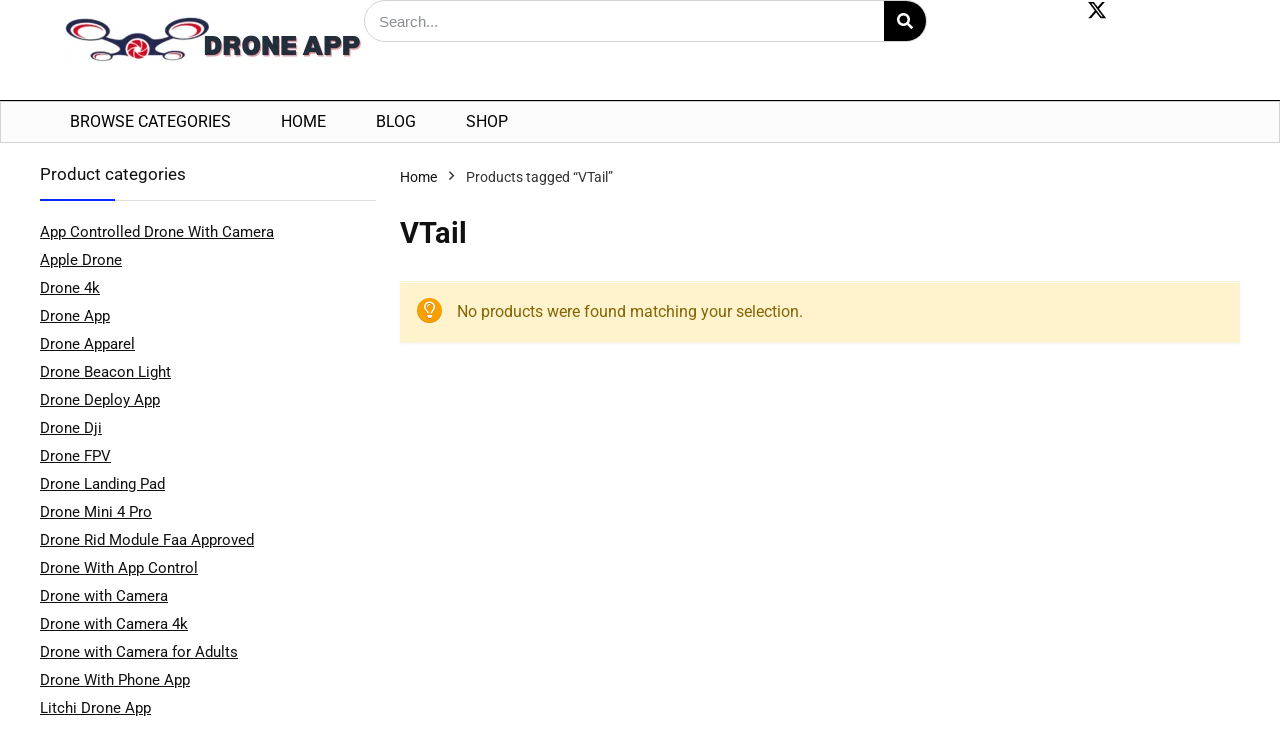

--- FILE ---
content_type: text/css
request_url: https://drone-app.com/wp-content/uploads/elementor/css/post-9736.css?ver=1768377607
body_size: 1687
content:
.elementor-9736 .elementor-element.elementor-element-a68f6cf{--display:flex;--min-height:10vh;--flex-direction:row;--container-widget-width:calc( ( 1 - var( --container-widget-flex-grow ) ) * 100% );--container-widget-height:100%;--container-widget-flex-grow:1;--container-widget-align-self:stretch;--flex-wrap-mobile:wrap;--justify-content:space-between;--align-items:center;--gap:5% 5%;--row-gap:5%;--column-gap:5%;border-style:solid;--border-style:solid;border-width:0px 0px 1px 0px;--border-top-width:0px;--border-right-width:0px;--border-bottom-width:1px;--border-left-width:0px;border-color:#000000;--border-color:#000000;--padding-top:0%;--padding-bottom:0%;--padding-left:5%;--padding-right:5%;}.elementor-9736 .elementor-element.elementor-element-a68f6cf:not(.elementor-motion-effects-element-type-background), .elementor-9736 .elementor-element.elementor-element-a68f6cf > .elementor-motion-effects-container > .elementor-motion-effects-layer{background-color:#FFFFFF;}.elementor-9736 .elementor-element.elementor-element-3c94128 img{width:100%;max-width:100%;}.elementor-9736 .elementor-element.elementor-element-b8e8824{width:var( --container-widget-width, 48.883% );max-width:48.883%;--container-widget-width:48.883%;--container-widget-flex-grow:0;}.elementor-9736 .elementor-element.elementor-element-b8e8824.elementor-element{--flex-grow:0;--flex-shrink:0;}.elementor-9736 .elementor-element.elementor-element-b8e8824 .elementor-search-form__container{min-height:42px;}.elementor-9736 .elementor-element.elementor-element-b8e8824 .elementor-search-form__submit{min-width:42px;background-color:#000000;}body:not(.rtl) .elementor-9736 .elementor-element.elementor-element-b8e8824 .elementor-search-form__icon{padding-left:calc(42px / 3);}body.rtl .elementor-9736 .elementor-element.elementor-element-b8e8824 .elementor-search-form__icon{padding-right:calc(42px / 3);}.elementor-9736 .elementor-element.elementor-element-b8e8824 .elementor-search-form__input, .elementor-9736 .elementor-element.elementor-element-b8e8824.elementor-search-form--button-type-text .elementor-search-form__submit{padding-left:calc(42px / 3);padding-right:calc(42px / 3);}.elementor-9736 .elementor-element.elementor-element-b8e8824:not(.elementor-search-form--skin-full_screen) .elementor-search-form__container{background-color:#FFFFFF;border-color:#D3D3D3;border-width:1px 1px 1px 1px;border-radius:77px;}.elementor-9736 .elementor-element.elementor-element-b8e8824.elementor-search-form--skin-full_screen input[type="search"].elementor-search-form__input{background-color:#FFFFFF;border-color:#D3D3D3;border-width:1px 1px 1px 1px;border-radius:77px;}.elementor-9736 .elementor-element.elementor-element-3f9eb37{--grid-template-columns:repeat(0, auto);width:var( --container-widget-width, 180px );max-width:180px;--container-widget-width:180px;--container-widget-flex-grow:0;--icon-size:20px;--grid-column-gap:20px;--grid-row-gap:0px;}.elementor-9736 .elementor-element.elementor-element-3f9eb37 .elementor-widget-container{text-align:right;}.elementor-9736 .elementor-element.elementor-element-3f9eb37 .elementor-social-icon{background-color:rgba(255, 255, 255, 0);--icon-padding:0em;}.elementor-9736 .elementor-element.elementor-element-3f9eb37 .elementor-social-icon i{color:#000000;}.elementor-9736 .elementor-element.elementor-element-3f9eb37 .elementor-social-icon svg{fill:#000000;}.elementor-9736 .elementor-element.elementor-element-3f9eb37 .elementor-social-icon:hover i{color:#ACA298;}.elementor-9736 .elementor-element.elementor-element-3f9eb37 .elementor-social-icon:hover svg{fill:#ACA298;}.elementor-9736 .elementor-element.elementor-element-74448e7{--display:flex;--min-height:10vh;--flex-direction:row;--container-widget-width:calc( ( 1 - var( --container-widget-flex-grow ) ) * 100% );--container-widget-height:100%;--container-widget-flex-grow:1;--container-widget-align-self:stretch;--flex-wrap-mobile:wrap;--justify-content:space-between;--align-items:center;--gap:5% 5%;--row-gap:5%;--column-gap:5%;border-style:solid;--border-style:solid;border-width:0px 0px 1px 0px;--border-top-width:0px;--border-right-width:0px;--border-bottom-width:1px;--border-left-width:0px;border-color:#000000;--border-color:#000000;--padding-top:0%;--padding-bottom:0%;--padding-left:5%;--padding-right:5%;}.elementor-9736 .elementor-element.elementor-element-74448e7:not(.elementor-motion-effects-element-type-background), .elementor-9736 .elementor-element.elementor-element-74448e7 > .elementor-motion-effects-container > .elementor-motion-effects-layer{background-color:#FFFFFF;}.elementor-9736 .elementor-element.elementor-element-a4f2cda.elementor-element{--flex-grow:0;--flex-shrink:0;}.elementor-9736 .elementor-element.elementor-element-70840d4{--grid-template-columns:repeat(0, auto);width:var( --container-widget-width, 180px );max-width:180px;--container-widget-width:180px;--container-widget-flex-grow:0;--icon-size:20px;--grid-column-gap:20px;--grid-row-gap:0px;}.elementor-9736 .elementor-element.elementor-element-70840d4 .elementor-widget-container{text-align:right;}.elementor-9736 .elementor-element.elementor-element-70840d4 .elementor-social-icon{background-color:rgba(255, 255, 255, 0);--icon-padding:0em;}.elementor-9736 .elementor-element.elementor-element-70840d4 .elementor-social-icon i{color:#000000;}.elementor-9736 .elementor-element.elementor-element-70840d4 .elementor-social-icon svg{fill:#000000;}.elementor-9736 .elementor-element.elementor-element-70840d4 .elementor-social-icon:hover i{color:#ACA298;}.elementor-9736 .elementor-element.elementor-element-70840d4 .elementor-social-icon:hover svg{fill:#ACA298;}.elementor-9736 .elementor-element.elementor-element-2dbcefc{--display:flex;--flex-direction:column;--container-widget-width:calc( ( 1 - var( --container-widget-flex-grow ) ) * 100% );--container-widget-height:initial;--container-widget-flex-grow:0;--container-widget-align-self:initial;--flex-wrap-mobile:wrap;--justify-content:flex-start;--align-items:flex-start;border-style:solid;--border-style:solid;border-width:1px 1px 1px 1px;--border-top-width:1px;--border-right-width:1px;--border-bottom-width:1px;--border-left-width:1px;border-color:#D3D3D3;--border-color:#D3D3D3;}.elementor-9736 .elementor-element.elementor-element-2dbcefc:not(.elementor-motion-effects-element-type-background), .elementor-9736 .elementor-element.elementor-element-2dbcefc > .elementor-motion-effects-container > .elementor-motion-effects-layer{background-color:#FCFCFC;}.elementor-9736 .elementor-element.elementor-element-a21aaee .elementor-nav-menu .elementor-item{font-family:"Roboto", Sans-serif;font-size:16px;font-weight:400;text-transform:uppercase;}.elementor-9736 .elementor-element.elementor-element-a21aaee .elementor-nav-menu--main .elementor-item{color:#000000;fill:#000000;padding-left:0px;padding-right:0px;padding-top:0px;padding-bottom:0px;}.elementor-9736 .elementor-element.elementor-element-a21aaee .elementor-nav-menu--main .elementor-item:hover,
					.elementor-9736 .elementor-element.elementor-element-a21aaee .elementor-nav-menu--main .elementor-item.elementor-item-active,
					.elementor-9736 .elementor-element.elementor-element-a21aaee .elementor-nav-menu--main .elementor-item.highlighted,
					.elementor-9736 .elementor-element.elementor-element-a21aaee .elementor-nav-menu--main .elementor-item:focus{color:#000000;fill:#000000;}.elementor-9736 .elementor-element.elementor-element-a21aaee .elementor-nav-menu--main .elementor-item.elementor-item-active{color:#000000;}.elementor-9736 .elementor-element.elementor-element-a21aaee{--e-nav-menu-horizontal-menu-item-margin:calc( 50px / 2 );}.elementor-9736 .elementor-element.elementor-element-a21aaee .elementor-nav-menu--main:not(.elementor-nav-menu--layout-horizontal) .elementor-nav-menu > li:not(:last-child){margin-bottom:50px;}.elementor-9736 .elementor-element.elementor-element-a21aaee .elementor-nav-menu--dropdown a, .elementor-9736 .elementor-element.elementor-element-a21aaee .elementor-menu-toggle{color:#000000;fill:#000000;}.elementor-9736 .elementor-element.elementor-element-a21aaee .elementor-nav-menu--dropdown{background-color:#F2EFEC;border-style:solid;border-color:#000000;}.elementor-9736 .elementor-element.elementor-element-a21aaee .elementor-nav-menu--dropdown a:hover,
					.elementor-9736 .elementor-element.elementor-element-a21aaee .elementor-nav-menu--dropdown a:focus,
					.elementor-9736 .elementor-element.elementor-element-a21aaee .elementor-nav-menu--dropdown a.elementor-item-active,
					.elementor-9736 .elementor-element.elementor-element-a21aaee .elementor-nav-menu--dropdown a.highlighted,
					.elementor-9736 .elementor-element.elementor-element-a21aaee .elementor-menu-toggle:hover,
					.elementor-9736 .elementor-element.elementor-element-a21aaee .elementor-menu-toggle:focus{color:#000000;}.elementor-9736 .elementor-element.elementor-element-a21aaee .elementor-nav-menu--dropdown a:hover,
					.elementor-9736 .elementor-element.elementor-element-a21aaee .elementor-nav-menu--dropdown a:focus,
					.elementor-9736 .elementor-element.elementor-element-a21aaee .elementor-nav-menu--dropdown a.elementor-item-active,
					.elementor-9736 .elementor-element.elementor-element-a21aaee .elementor-nav-menu--dropdown a.highlighted{background-color:#F2EFEC;}.elementor-9736 .elementor-element.elementor-element-a21aaee .elementor-nav-menu--dropdown a.elementor-item-active{color:#000000;background-color:#F2EFEC;}.elementor-9736 .elementor-element.elementor-element-a21aaee .elementor-nav-menu--dropdown li:not(:last-child){border-style:solid;border-color:#000000;border-bottom-width:1px;}.elementor-9736 .elementor-element.elementor-element-ed3b288{--display:flex;--flex-direction:row;--container-widget-width:initial;--container-widget-height:100%;--container-widget-flex-grow:1;--container-widget-align-self:stretch;--flex-wrap-mobile:wrap;--gap:0px 0px;--row-gap:0px;--column-gap:0px;}.elementor-9736 .elementor-element.elementor-element-cd1db65{--display:flex;--flex-direction:column;--container-widget-width:100%;--container-widget-height:initial;--container-widget-flex-grow:0;--container-widget-align-self:initial;--flex-wrap-mobile:wrap;}.elementor-9736 .elementor-element.elementor-element-714bb8a{width:var( --container-widget-width, 17.505% );max-width:17.505%;--container-widget-width:17.505%;--container-widget-flex-grow:0;}.elementor-9736 .elementor-element.elementor-element-714bb8a.elementor-element{--flex-grow:0;--flex-shrink:0;}.elementor-9736 .elementor-element.elementor-element-714bb8a .elementor-search-form{text-align:start;}.elementor-9736 .elementor-element.elementor-element-714bb8a .elementor-search-form__toggle{--e-search-form-toggle-size:35px;--e-search-form-toggle-background-color:#FFFFFF;}.elementor-9736 .elementor-element.elementor-element-714bb8a:not(.elementor-search-form--skin-full_screen) .elementor-search-form__container{border-color:#D3D3D3;border-width:1px 1px 1px 1px;border-radius:77px;}.elementor-9736 .elementor-element.elementor-element-714bb8a.elementor-search-form--skin-full_screen input[type="search"].elementor-search-form__input{border-color:#D3D3D3;border-width:1px 1px 1px 1px;border-radius:77px;}.elementor-9736 .elementor-element.elementor-element-7c90c58{--display:flex;--flex-direction:column;--container-widget-width:100%;--container-widget-height:initial;--container-widget-flex-grow:0;--container-widget-align-self:initial;--flex-wrap-mobile:wrap;}.elementor-9736 .elementor-element.elementor-element-7c90c58.e-con{--flex-grow:0;--flex-shrink:0;}.elementor-9736 .elementor-element.elementor-element-0a4c340 .elementor-heading-title{color:#FFFFFF;}.elementor-9736 .elementor-element.elementor-element-421cee6{--display:flex;--flex-direction:column;--container-widget-width:100%;--container-widget-height:initial;--container-widget-flex-grow:0;--container-widget-align-self:initial;--flex-wrap-mobile:wrap;}.elementor-9736 .elementor-element.elementor-element-e1a11f5 .elementor-menu-toggle{margin-left:auto;background-color:rgba(255, 255, 255, 0);}.elementor-9736 .elementor-element.elementor-element-e1a11f5 .elementor-nav-menu .elementor-item{font-family:"Roboto", Sans-serif;font-size:16px;font-weight:400;text-transform:uppercase;}.elementor-9736 .elementor-element.elementor-element-e1a11f5 .elementor-nav-menu--main .elementor-item{color:#000000;fill:#000000;padding-left:0px;padding-right:0px;padding-top:0px;padding-bottom:0px;}.elementor-9736 .elementor-element.elementor-element-e1a11f5 .elementor-nav-menu--main .elementor-item:hover,
					.elementor-9736 .elementor-element.elementor-element-e1a11f5 .elementor-nav-menu--main .elementor-item.elementor-item-active,
					.elementor-9736 .elementor-element.elementor-element-e1a11f5 .elementor-nav-menu--main .elementor-item.highlighted,
					.elementor-9736 .elementor-element.elementor-element-e1a11f5 .elementor-nav-menu--main .elementor-item:focus{color:#000000;fill:#000000;}.elementor-9736 .elementor-element.elementor-element-e1a11f5 .elementor-nav-menu--main .elementor-item.elementor-item-active{color:#000000;}.elementor-9736 .elementor-element.elementor-element-e1a11f5{--e-nav-menu-horizontal-menu-item-margin:calc( 50px / 2 );}.elementor-9736 .elementor-element.elementor-element-e1a11f5 .elementor-nav-menu--main:not(.elementor-nav-menu--layout-horizontal) .elementor-nav-menu > li:not(:last-child){margin-bottom:50px;}.elementor-9736 .elementor-element.elementor-element-e1a11f5 .elementor-nav-menu--dropdown a, .elementor-9736 .elementor-element.elementor-element-e1a11f5 .elementor-menu-toggle{color:#000000;fill:#000000;}.elementor-9736 .elementor-element.elementor-element-e1a11f5 .elementor-nav-menu--dropdown{background-color:#F2EFEC;border-style:solid;border-color:#000000;}.elementor-9736 .elementor-element.elementor-element-e1a11f5 .elementor-nav-menu--dropdown a:hover,
					.elementor-9736 .elementor-element.elementor-element-e1a11f5 .elementor-nav-menu--dropdown a:focus,
					.elementor-9736 .elementor-element.elementor-element-e1a11f5 .elementor-nav-menu--dropdown a.elementor-item-active,
					.elementor-9736 .elementor-element.elementor-element-e1a11f5 .elementor-nav-menu--dropdown a.highlighted,
					.elementor-9736 .elementor-element.elementor-element-e1a11f5 .elementor-menu-toggle:hover,
					.elementor-9736 .elementor-element.elementor-element-e1a11f5 .elementor-menu-toggle:focus{color:#000000;}.elementor-9736 .elementor-element.elementor-element-e1a11f5 .elementor-nav-menu--dropdown a:hover,
					.elementor-9736 .elementor-element.elementor-element-e1a11f5 .elementor-nav-menu--dropdown a:focus,
					.elementor-9736 .elementor-element.elementor-element-e1a11f5 .elementor-nav-menu--dropdown a.elementor-item-active,
					.elementor-9736 .elementor-element.elementor-element-e1a11f5 .elementor-nav-menu--dropdown a.highlighted{background-color:#F2EFEC;}.elementor-9736 .elementor-element.elementor-element-e1a11f5 .elementor-nav-menu--dropdown a.elementor-item-active{color:#000000;background-color:#F2EFEC;}.elementor-9736 .elementor-element.elementor-element-e1a11f5 .elementor-nav-menu--dropdown li:not(:last-child){border-style:solid;border-color:#000000;border-bottom-width:1px;}.elementor-9736 .elementor-element.elementor-element-e1a11f5 div.elementor-menu-toggle{color:#000000;}.elementor-9736 .elementor-element.elementor-element-e1a11f5 div.elementor-menu-toggle svg{fill:#000000;}.elementor-9736 .elementor-element.elementor-element-e1a11f5 div.elementor-menu-toggle:hover, .elementor-9736 .elementor-element.elementor-element-e1a11f5 div.elementor-menu-toggle:focus{color:#ACA298;}.elementor-9736 .elementor-element.elementor-element-e1a11f5 div.elementor-menu-toggle:hover svg, .elementor-9736 .elementor-element.elementor-element-e1a11f5 div.elementor-menu-toggle:focus svg{fill:#ACA298;}.elementor-theme-builder-content-area{height:400px;}.elementor-location-header:before, .elementor-location-footer:before{content:"";display:table;clear:both;}@media(min-width:768px){.elementor-9736 .elementor-element.elementor-element-cd1db65{--width:25%;}.elementor-9736 .elementor-element.elementor-element-7c90c58{--width:50%;}.elementor-9736 .elementor-element.elementor-element-421cee6{--width:25%;}}@media(max-width:1024px){.elementor-9736 .elementor-element.elementor-element-a21aaee .elementor-nav-menu--dropdown{border-width:0px 0px 1px 0px;}.elementor-9736 .elementor-element.elementor-element-a21aaee .elementor-nav-menu--dropdown a{padding-top:20px;padding-bottom:20px;}.elementor-9736 .elementor-element.elementor-element-a21aaee .elementor-nav-menu--main > .elementor-nav-menu > li > .elementor-nav-menu--dropdown, .elementor-9736 .elementor-element.elementor-element-a21aaee .elementor-nav-menu__container.elementor-nav-menu--dropdown{margin-top:29px !important;}.elementor-9736 .elementor-element.elementor-element-e1a11f5 .elementor-nav-menu--dropdown{border-width:0px 0px 1px 0px;}.elementor-9736 .elementor-element.elementor-element-e1a11f5 .elementor-nav-menu--dropdown a{padding-top:20px;padding-bottom:20px;}.elementor-9736 .elementor-element.elementor-element-e1a11f5 .elementor-nav-menu--main > .elementor-nav-menu > li > .elementor-nav-menu--dropdown, .elementor-9736 .elementor-element.elementor-element-e1a11f5 .elementor-nav-menu__container.elementor-nav-menu--dropdown{margin-top:29px !important;}}@media(max-width:767px){.elementor-9736 .elementor-element.elementor-element-3f9eb37{width:auto;max-width:auto;--icon-size:15px;--grid-column-gap:10px;}.elementor-9736 .elementor-element.elementor-element-74448e7{--min-height:0px;--margin-top:0px;--margin-bottom:0px;--margin-left:0px;--margin-right:0px;--padding-top:0px;--padding-bottom:0px;--padding-left:0px;--padding-right:0px;}.elementor-9736 .elementor-element.elementor-element-a4f2cda{width:var( --container-widget-width, 131px );max-width:131px;--container-widget-width:131px;--container-widget-flex-grow:0;}.elementor-9736 .elementor-element.elementor-element-a4f2cda > .elementor-widget-container{margin:0px 0px 0px 0px;padding:0px 0px 0px 0px;}.elementor-9736 .elementor-element.elementor-element-70840d4{width:auto;max-width:auto;--icon-size:15px;--grid-column-gap:10px;}.elementor-9736 .elementor-element.elementor-element-70840d4 > .elementor-widget-container{margin:0px 13px 0px 0px;padding:0px 0px 0px 0px;}.elementor-9736 .elementor-element.elementor-element-a21aaee .elementor-nav-menu--main > .elementor-nav-menu > li > .elementor-nav-menu--dropdown, .elementor-9736 .elementor-element.elementor-element-a21aaee .elementor-nav-menu__container.elementor-nav-menu--dropdown{margin-top:16px !important;}.elementor-9736 .elementor-element.elementor-element-ed3b288{--margin-top:0px;--margin-bottom:0px;--margin-left:0px;--margin-right:0px;--padding-top:0px;--padding-bottom:0px;--padding-left:0px;--padding-right:0px;}.elementor-9736 .elementor-element.elementor-element-cd1db65{--width:50px;--margin-top:0px;--margin-bottom:0px;--margin-left:0px;--margin-right:0px;--padding-top:0px;--padding-bottom:0px;--padding-left:0px;--padding-right:0px;}.elementor-9736 .elementor-element.elementor-element-714bb8a{width:var( --container-widget-width, 40.906px );max-width:40.906px;--container-widget-width:40.906px;--container-widget-flex-grow:0;}.elementor-9736 .elementor-element.elementor-element-714bb8a > .elementor-widget-container{margin:0px 0px 0px 0px;padding:0px 0px 0px 0px;}.elementor-9736 .elementor-element.elementor-element-7c90c58{--width:196px;--margin-top:0px;--margin-bottom:0px;--margin-left:0px;--margin-right:0px;--padding-top:0px;--padding-bottom:0px;--padding-left:0px;--padding-right:0px;}.elementor-9736 .elementor-element.elementor-element-421cee6{--width:50px;--margin-top:0px;--margin-bottom:0px;--margin-left:0px;--margin-right:0px;--padding-top:0px;--padding-bottom:0px;--padding-left:0px;--padding-right:0px;}.elementor-9736 .elementor-element.elementor-element-e1a11f5 > .elementor-widget-container{margin:0px 0px 0px 0px;padding:0% 0% 0% 0%;}.elementor-9736 .elementor-element.elementor-element-e1a11f5.elementor-element{--align-self:center;--order:99999 /* order end hack */;}.elementor-9736 .elementor-element.elementor-element-e1a11f5 .elementor-nav-menu--main > .elementor-nav-menu > li > .elementor-nav-menu--dropdown, .elementor-9736 .elementor-element.elementor-element-e1a11f5 .elementor-nav-menu__container.elementor-nav-menu--dropdown{margin-top:16px !important;}}